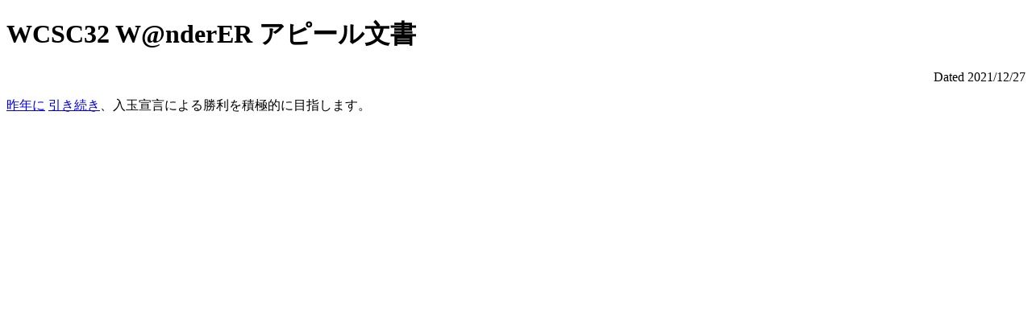

--- FILE ---
content_type: text/html
request_url: https://apply.computer-shogi.org/wcsc32/appeal/W@nderER/wanderER_appeal_0(wcsc32).html
body_size: 553
content:
<!DOCTYPE html>
<html lang="ja">
    <head>
    <meta charset="UTF-8">
    <title>WCSC32 W@nderER アピール文書</title>
    </head>
<body>
    <header>
	   <h1>WCSC32 W@nderER アピール文書</h1>
	   <div align = right>
	   <a>Dated 2021/12/27<time datetime="2021-12-73"></time></a>
	   </div>
    </header>

    <p><a href=https://www.apply.computer-shogi.org/wcsc31/appeal/W@nderER/wanderER_appeal_0.html>昨年に</a>
        <a href="https://www.apply.computer-shogi.org/wcsoc/appeal/W@nderER/wanderer_appeal-v2.html">引き続き</a>、入玉宣言による勝利を積極的に目指します。</p>

</body>
</html>
